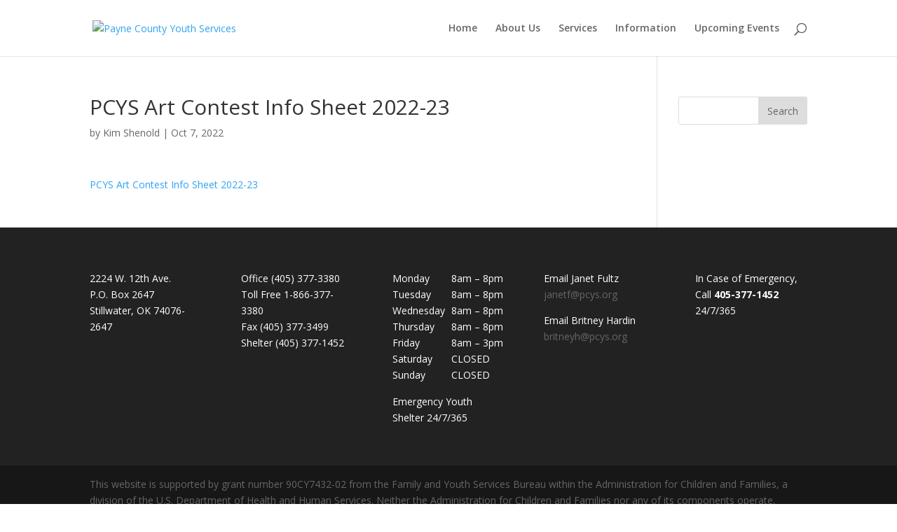

--- FILE ---
content_type: text/css
request_url: https://pcys.org/wp-content/uploads/et-cache/global/et-divi-customizer-global-17672243351647.min.css
body_size: 392
content:
.nf-form-content input.ninja-forms-field:not([type=button]),.nf-form-content textarea.ninja-forms-field{border-radius:5px 5px 5px 5px;overflow:hidden;font-family:'Lora',Georgia,"Times New Roman",serif;font-size:16px;color:#ffffff;background-color:rgba(0,0,0,0.1);border-width:0}.nf-form-content ::placeholder{color:white;opacity:1}.nf-form-content input:not([type=button]):focus::placeholder,.nf-form-content textarea:focus::placeholder{color:#919191}.nf-form-content :-ms-input-placeholder{color:white}.nf-form-content input:not([type=button]):focus:-ms-input-placeholder,.nf-form-content textarea:focus:-ms-input-placeholder{color:#919191}.nf-form-content ::-ms-input-placeholder{color:white}.nf-form-content input:not([type=button]):focus::-ms-input-placeholder,.nf-form-content textarea:focus::-ms-input-placeholder{color:#919191}.nf-form-fields-required{display:none}.et_pb_code .nf-error .nf-error-msg,.et_pb_code .nf-form-errors .nf-error-msg{color:#00ff00}.et_pb_code .nf-error.field-wrap .nf-field-element:after{background:#00ff00;color:#416527;border-radius:4px}.et_pb_code .nf-form-content .contact-submit{color:#ffffff!important;border-width:0px!important;border-radius:0px;font-size:18px;font-family:'Lora',Georgia,"Times New Roman",serif!important;font-weight:700!important;background-color:transparent;cursor:pointer;float:right;position:relative;display:inline-block}.et_pb_code .nf-form-content .contact-submit:hover{background-color:rgba(0,0,0,.05);border:2px solid transparent}.et_pb_code .nf-response-msg{color:white}.newsletter-form .nf-form-content input.ninja-forms-field:not([type=button]){background-color:rgba(255,255,255,0.24);border-radius:30px 30px 30px 30px;overflow:hidden}.newsletter-form .nf-form-content input.ninja-forms-field:not([type=button]):focus{background:#ffffff}.newsletter-form .nf-form-content input[type=button]{width:100%;border-width:15px!important;border-color:rgba(210,159,104,0);border-radius:59px;letter-spacing:3px;font-size:16px;font-family:'Oswald',Helvetica,Arial,Lucida,sans-serif!important;text-transform:uppercase!important;background-color:#416527;cursor:pointer}.newsletter-form .nf-form-content input[type=button]:hover{background-color:#32441a;color:white}.et_pb_code h2.et_pb_module_header{font-family:'Lora',Georgia,"Times New Roman",serif!important;font-weight:700!important;font-size:50px!important;line-height:1.5em!important;color:white;text-align:center}